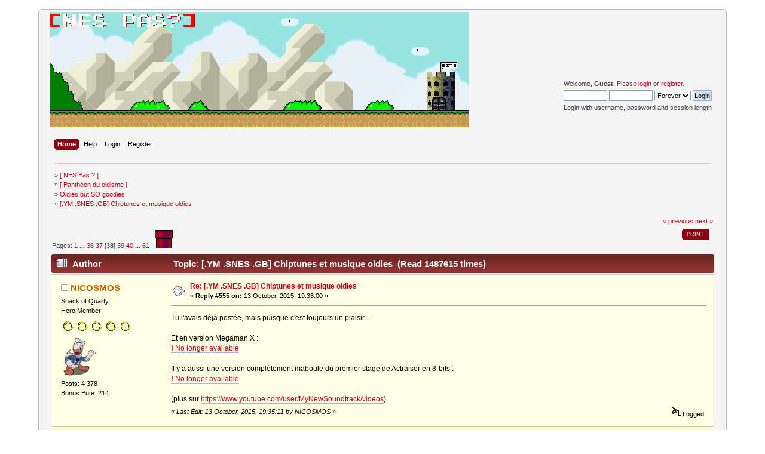

--- FILE ---
content_type: text/html; charset=UTF-8
request_url: http://www.jenesuis.net/forum/index.php?topic=5.555
body_size: 10864
content:
<!DOCTYPE html PUBLIC "-//W3C//DTD XHTML 1.0 Transitional//EN" "http://www.w3.org/TR/xhtml1/DTD/xhtml1-transitional.dtd">
<html xmlns="http://www.w3.org/1999/xhtml">
<head>
	<link rel="stylesheet" type="text/css" href="http://www.jenesuis.net/forum/Themes/default/css/index.css?fin20" />
	<link rel="stylesheet" type="text/css" href="http://www.jenesuis.net/forum/Themes/default/css/webkit.css" />
	<script type="text/javascript" src="http://www.jenesuis.net/forum/Themes/default/scripts/script.js?fin20"></script>
	<script type="text/javascript" src="http://www.jenesuis.net/forum/Themes/default/scripts/theme.js?fin20"></script>
	<script type="text/javascript"><!-- // --><![CDATA[
		var smf_theme_url = "http://www.jenesuis.net/forum/Themes/default";
		var smf_default_theme_url = "http://www.jenesuis.net/forum/Themes/default";
		var smf_images_url = "http://www.jenesuis.net/forum/Themes/default/images";
		var smf_scripturl = "http://www.jenesuis.net/forum/index.php?PHPSESSID=k5j84l4avgf059o5ot9e1mgcu0&amp;";
		var smf_iso_case_folding = false;
		var smf_charset = "UTF-8";
		var ajax_notification_text = "Loading...";
		var ajax_notification_cancel_text = "Cancel";
	// ]]></script>
	<meta http-equiv="Content-Type" content="text/html; charset=UTF-8" />
	<meta name="description" content="[.YM .SNES .GB] Chiptunes et musique oldies" />
	<title>[.YM .SNES .GB] Chiptunes et musique oldies</title>
	<link rel="canonical" href="http://www.jenesuis.net/forum/index.php?topic=5.555" />
	<link rel="help" href="http://www.jenesuis.net/forum/index.php?PHPSESSID=k5j84l4avgf059o5ot9e1mgcu0&amp;action=help" />
	<link rel="search" href="http://www.jenesuis.net/forum/index.php?PHPSESSID=k5j84l4avgf059o5ot9e1mgcu0&amp;action=search" />
	<link rel="contents" href="http://www.jenesuis.net/forum/index.php?PHPSESSID=k5j84l4avgf059o5ot9e1mgcu0&amp;" />
	<link rel="alternate" type="application/rss+xml" title="[ NES Pas ? ] - RSS" href="http://www.jenesuis.net/forum/index.php?PHPSESSID=k5j84l4avgf059o5ot9e1mgcu0&amp;type=rss;action=.xml" />
	<link rel="prev" href="http://www.jenesuis.net/forum/index.php?PHPSESSID=k5j84l4avgf059o5ot9e1mgcu0&amp;topic=5.0;prev_next=prev" />
	<link rel="next" href="http://www.jenesuis.net/forum/index.php?PHPSESSID=k5j84l4avgf059o5ot9e1mgcu0&amp;topic=5.0;prev_next=next" />
	<link rel="index" href="http://www.jenesuis.net/forum/index.php?PHPSESSID=k5j84l4avgf059o5ot9e1mgcu0&amp;board=3.0" />
	<link rel="stylesheet" type="text/css" href="http://www.jenesuis.net/forum/Themes/default/css/BBCode-YouTube2.css" />
		<script type="text/javascript" src="http://www.jenesuis.net/forum/Themes/default/scripts/YASM.js?fin20"></script>
		<link rel="stylesheet" type="text/css" href="http://www.jenesuis.net/forum/Themes/default/css/YASM.css" />
	<link rel="stylesheet" type="text/css" href="http://www.jenesuis.net/forum/Themes/default/css/BBCode-Vimeo.css" />
		<script type="text/javascript" src="http://www.jenesuis.net/forum/Themes/default/scripts/captcha.js"></script>
	<script type="text/javascript"><!-- // --><![CDATA[
		var smf_avatarMaxWidth = 160;
		var smf_avatarMaxHeight = 160;
	window.addEventListener("load", smf_avatarResize, false);
	// ]]></script>
</head>
<body>
<div id="wrapper" style="width: 90%">
	<div id="header"><div class="frame">
		<div id="top_section">
			<div class="forumtitle">
			<img src="http://jenesuis.net/forum/Themes/classic/images/smflogo.gif" alt="[ NES Pas ? ]" usemap="#logo"/>
			<map name="logo">
<area shape="rect" coords="0,0,250,30" href="http://jenesuis.net" alt="Contact" />
</map>
			
			</div>
			
			<img id="smflogo" src="http://www.jenesuis.net/forum/Themes/default/images/smflogo.png" alt="Simple Machines Forum" title="Simple Machines Forum" />
		
		<div id="upper_section" class="middletext">
			<div class="user">
				<script type="text/javascript" src="http://www.jenesuis.net/forum/Themes/default/scripts/sha1.js"></script>
				<form id="guest_form" action="http://www.jenesuis.net/forum/index.php?PHPSESSID=k5j84l4avgf059o5ot9e1mgcu0&amp;action=login2" method="post" accept-charset="UTF-8"  onsubmit="hashLoginPassword(this, '87e5bafc44590e1abd1afefb893a25b0');">
					<div class="info">Welcome, <strong>Guest</strong>. Please <a href="http://www.jenesuis.net/forum/index.php?PHPSESSID=k5j84l4avgf059o5ot9e1mgcu0&amp;action=login">login</a> or <a href="http://www.jenesuis.net/forum/index.php?PHPSESSID=k5j84l4avgf059o5ot9e1mgcu0&amp;action=register">register</a>.</div>
					<input type="text" name="user" size="10" class="input_text" />
					<input type="password" name="passwrd" size="10" class="input_password" />
					<select name="cookielength">
						<option value="60">1 Hour</option>
						<option value="1440">1 Day</option>
						<option value="10080">1 Week</option>
						<option value="43200">1 Month</option>
						<option value="-1" selected="selected">Forever</option>
					</select>
					<input type="submit" value="Login" class="button_submit" /><br />
					<div class="info">Login with username, password and session length</div>
					<input type="hidden" name="hash_passwrd" value="" /><input type="hidden" name="cb1e1bc5b" value="87e5bafc44590e1abd1afefb893a25b0" />
				</form>
			</div>
			</div>
			<div class="news normaltext">
				
					<input type="hidden" name="topic" value="5" /></form>
				
			</div>
		</div>
		<br class="clear" />
		<script type="text/javascript"><!-- // --><![CDATA[
			var oMainHeaderToggle = new smc_Toggle({
				bToggleEnabled: true,
				bCurrentlyCollapsed: false,
				aSwappableContainers: [
					'upper_section'
				],
				aSwapImages: [
					{
						sId: 'upshrink',
						srcExpanded: smf_images_url + '/upshrink.png',
						altExpanded: 'Shrink or expand the header.',
						srcCollapsed: smf_images_url + '/upshrink2.png',
						altCollapsed: 'Shrink or expand the header.'
					}
				],
				oThemeOptions: {
					bUseThemeSettings: false,
					sOptionName: 'collapse_header',
					sSessionVar: 'cb1e1bc5b',
					sSessionId: '87e5bafc44590e1abd1afefb893a25b0'
				},
				oCookieOptions: {
					bUseCookie: true,
					sCookieName: 'upshrink'
				}
			});
		// ]]></script>
		<div id="main_menu">
			<ul class="dropmenu" id="menu_nav">
				<li id="button_home">
					<a class="active firstlevel" href="http://www.jenesuis.net/forum/index.php?PHPSESSID=k5j84l4avgf059o5ot9e1mgcu0&amp;">
						<span class="last firstlevel">Home</span>
					</a>
				</li>
				<li id="button_help">
					<a class="firstlevel" href="http://www.jenesuis.net/forum/index.php?PHPSESSID=k5j84l4avgf059o5ot9e1mgcu0&amp;action=help">
						<span class="firstlevel">Help</span>
					</a>
				</li>
				<li id="button_login">
					<a class="firstlevel" href="http://www.jenesuis.net/forum/index.php?PHPSESSID=k5j84l4avgf059o5ot9e1mgcu0&amp;action=login">
						<span class="firstlevel">Login</span>
					</a>
				</li>
				<li id="button_register">
					<a class="firstlevel" href="http://www.jenesuis.net/forum/index.php?PHPSESSID=k5j84l4avgf059o5ot9e1mgcu0&amp;action=register">
						<span class="last firstlevel">Register</span>
					</a>
				</li>
			</ul>
		</div>
		<br class="clear" />
	</div></div>
	<div id="content_section"><div class="frame">
		<div id="main_content_section">
	<div class="navigate_section">
		<ul>
			<li>&#187;
				<a href="http://www.jenesuis.net/forum/index.php?PHPSESSID=k5j84l4avgf059o5ot9e1mgcu0&amp;"><span>[ NES Pas ? ]</span></a> 
			</li>
			<li>&#187;
				<a href="http://www.jenesuis.net/forum/index.php?PHPSESSID=k5j84l4avgf059o5ot9e1mgcu0&amp;#c2"><span>[ Panthéon du oldisme ]</span></a> 
			</li>
			<li>&#187;
				<a href="http://www.jenesuis.net/forum/index.php?PHPSESSID=k5j84l4avgf059o5ot9e1mgcu0&amp;board=3.0"><span>Oldies but SO goodies</span></a> 
			</li>
			<li class="last">&#187;
				<a href="http://www.jenesuis.net/forum/index.php?PHPSESSID=k5j84l4avgf059o5ot9e1mgcu0&amp;topic=5.0"><span>[.YM .SNES .GB] Chiptunes et musique oldies</span></a>
			</li>
		</ul>
	</div>
			<a id="top"></a>
			<a id="msg107307"></a>
			<div class="pagesection">
				<div class="nextlinks"><a href="http://www.jenesuis.net/forum/index.php?PHPSESSID=k5j84l4avgf059o5ot9e1mgcu0&amp;topic=5.0;prev_next=prev#new">&laquo; previous</a> <a href="http://www.jenesuis.net/forum/index.php?PHPSESSID=k5j84l4avgf059o5ot9e1mgcu0&amp;topic=5.0;prev_next=next#new">next &raquo;</a></div>
		<div class="buttonlist floatright">
			<ul>
				<li><a class="button_strip_print" href="http://www.jenesuis.net/forum/index.php?PHPSESSID=k5j84l4avgf059o5ot9e1mgcu0&amp;action=printpage;topic=5.0" rel="new_win nofollow"><span class="last">Print</span></a></li>
			</ul>
		</div>
				<div class="pagelinks floatleft">Pages: <a class="navPages" href="http://www.jenesuis.net/forum/index.php?PHPSESSID=k5j84l4avgf059o5ot9e1mgcu0&amp;topic=5.0">1</a> <span style="font-weight: bold;" onclick="expandPages(this, 'http://www.jenesuis.net/forum/index.php'+'?topic=5.%1$d', 15, 525, 15);" onmouseover="this.style.cursor = 'pointer';"> ... </span><a class="navPages" href="http://www.jenesuis.net/forum/index.php?PHPSESSID=k5j84l4avgf059o5ot9e1mgcu0&amp;topic=5.525">36</a> <a class="navPages" href="http://www.jenesuis.net/forum/index.php?PHPSESSID=k5j84l4avgf059o5ot9e1mgcu0&amp;topic=5.540">37</a> [<strong>38</strong>] <a class="navPages" href="http://www.jenesuis.net/forum/index.php?PHPSESSID=k5j84l4avgf059o5ot9e1mgcu0&amp;topic=5.570">39</a> <a class="navPages" href="http://www.jenesuis.net/forum/index.php?PHPSESSID=k5j84l4avgf059o5ot9e1mgcu0&amp;topic=5.585">40</a> <span style="font-weight: bold;" onclick="expandPages(this, 'http://www.jenesuis.net/forum/index.php?topic=5.%1$d', 600, 900, 15);" onmouseover="this.style.cursor='pointer';"> ... </span><a class="navPages" href="http://www.jenesuis.net/forum/index.php?PHPSESSID=k5j84l4avgf059o5ot9e1mgcu0&amp;topic=5.900">61</a>   &nbsp;&nbsp;<a href="#lastPost"><img src="Themes/default/images/go_down.gif" alt="Go top"/></a></div>
			</div>
			<div id="forumposts">
				<div class="cat_bar">
					<h3 class="catbg">
						<img src="http://www.jenesuis.net/forum/Themes/default/images/topic/veryhot_post.gif" align="bottom" alt="" />
						<span id="author">Author</span>
						Topic: [.YM .SNES .GB] Chiptunes et musique oldies &nbsp;(Read 1487615 times)
					</h3>
				</div>
				<form action="http://www.jenesuis.net/forum/index.php?PHPSESSID=k5j84l4avgf059o5ot9e1mgcu0&amp;action=quickmod2;topic=5.555" method="post" accept-charset="UTF-8" name="quickModForm" id="quickModForm" style="margin: 0;" onsubmit="return oQuickModify.bInEditMode ? oQuickModify.modifySave('87e5bafc44590e1abd1afefb893a25b0', 'cb1e1bc5b') : false">
				<div class="windowbg2">
					<span class="topslice"><span></span></span>
					<div class="post_wrapper">
						<div class="poster">
							<h4>
								<img src="http://www.jenesuis.net/forum/Themes/default/images/useroff.gif" alt="Offline" />
								<a href="http://www.jenesuis.net/forum/index.php?PHPSESSID=k5j84l4avgf059o5ot9e1mgcu0&amp;action=profile;u=48" title="View the profile of NICOSMOS">NICOSMOS</a>
							</h4>
							<ul class="reset smalltext" id="msg_107307_extra_info">
								<li class="membergroup">Snack of Quality</li>
								<li class="postgroup">Hero Member</li>
								<li class="stars"><img src="http://www.jenesuis.net/forum/Themes/default/images/star.gif" alt="*" /><img src="http://www.jenesuis.net/forum/Themes/default/images/star.gif" alt="*" /><img src="http://www.jenesuis.net/forum/Themes/default/images/star.gif" alt="*" /><img src="http://www.jenesuis.net/forum/Themes/default/images/star.gif" alt="*" /><img src="http://www.jenesuis.net/forum/Themes/default/images/star.gif" alt="*" /></li>
								<li class="avatar">
									<a href="http://www.jenesuis.net/forum/index.php?PHPSESSID=k5j84l4avgf059o5ot9e1mgcu0&amp;action=profile;u=48">
										<img class="avatar" src="http://www.jenesuis.net/forum/index.php?PHPSESSID=k5j84l4avgf059o5ot9e1mgcu0&amp;action=dlattach;attach=102;type=avatar" alt="" />
									</a>
								</li>
								<li class="postcount">Posts: 4 378</li>
								<li class="karma">Bonus Pute: 214</li>
								<li class="profile">
									<ul>
									</ul>
								</li>
							</ul>
						</div>
						<div class="postarea">
							<div class="flow_hidden">
								<div class="keyinfo">
									<div class="messageicon">
										<img src="http://www.jenesuis.net/forum/Themes/default/images/post/xx.gif" alt="" />
									</div>
									<h5 id="subject_107307">
										<a href="http://www.jenesuis.net/forum/index.php?PHPSESSID=k5j84l4avgf059o5ot9e1mgcu0&amp;topic=5.msg107307#msg107307" rel="nofollow">Re: [.YM .SNES .GB] Chiptunes et musique oldies</a>
									</h5>
									<div class="smalltext">&#171; <strong>Reply #555 on:</strong> 13 October, 2015, 19:33:00 &#187;</div>
									<div id="msg_107307_quick_mod"></div>
								</div>
							</div>
							<div class="post">
								<div class="inner" id="msg_107307">Tu l'avais déjà postée, mais puisque c'est toujours un plaisir...<br /><br />Et en version Megaman X :<br /><a href="http://www.youtube.com/watch?v=E_g9kWnGYq0#" class="bbc_link" target="_blank"><strong><span style="color: red;" class="bbc_color">!</span></strong> No longer available</a><br /><br />Il y a aussi une version complètement maboule du premier stage de Actraiser en 8-bits :<br /><a href="http://www.youtube.com/watch?v=D_-J4xgRm_o#" class="bbc_link" target="_blank"><strong><span style="color: red;" class="bbc_color">!</span></strong> No longer available</a><br /><br />(plus sur <a href="https://www.youtube.com/user/MyNewSoundtrack/videos" class="bbc_link" target="_blank">https://www.youtube.com/user/MyNewSoundtrack/videos</a>)</div>
							</div>
						</div>
						<div class="moderatorbar">
							<div class="smalltext modified" id="modified_107307">
								&#171; <em>Last Edit: 13 October, 2015, 19:35:11 by NICOSMOS</em> &#187;
							</div>
							<div class="smalltext reportlinks">
								<img src="http://www.jenesuis.net/forum/Themes/default/images/ip.gif" alt="" />
								Logged
							</div>
						</div>
					</div>
					<span class="botslice"><span></span></span>
				</div>
				<hr class="post_separator" />
				<a id="msg107310"></a>
				<div class="windowbg">
					<span class="topslice"><span></span></span>
					<div class="post_wrapper">
						<div class="poster">
							<h4>
								<img src="http://www.jenesuis.net/forum/Themes/default/images/useroff.gif" alt="Offline" />
								<a href="http://www.jenesuis.net/forum/index.php?PHPSESSID=k5j84l4avgf059o5ot9e1mgcu0&amp;action=profile;u=18" title="View the profile of PeteMul">PeteMul</a>
							</h4>
							<ul class="reset smalltext" id="msg_107310_extra_info">
								<li class="membergroup">Snack of Quality</li>
								<li class="postgroup">Hero Member</li>
								<li class="stars"><img src="http://www.jenesuis.net/forum/Themes/default/images/star.gif" alt="*" /><img src="http://www.jenesuis.net/forum/Themes/default/images/star.gif" alt="*" /><img src="http://www.jenesuis.net/forum/Themes/default/images/star.gif" alt="*" /><img src="http://www.jenesuis.net/forum/Themes/default/images/star.gif" alt="*" /><img src="http://www.jenesuis.net/forum/Themes/default/images/star.gif" alt="*" /></li>
								<li class="avatar">
									<a href="http://www.jenesuis.net/forum/index.php?PHPSESSID=k5j84l4avgf059o5ot9e1mgcu0&amp;action=profile;u=18">
										<img class="avatar" src="http://i.imgur.com/7BXNLTw.jpg" width="160" height="160" alt="" />
									</a>
								</li>
								<li class="postcount">Posts: 7 504</li>
								<li class="karma">Bonus Pute: 197</li>
								<li class="blurb">Unique, comme tout le monde.</li>
								<li class="profile">
									<ul>
									</ul>
								</li>
							</ul>
						</div>
						<div class="postarea">
							<div class="flow_hidden">
								<div class="keyinfo">
									<div class="messageicon">
										<img src="http://www.jenesuis.net/forum/Themes/default/images/post/xx.gif" alt="" />
									</div>
									<h5 id="subject_107310">
										<a href="http://www.jenesuis.net/forum/index.php?PHPSESSID=k5j84l4avgf059o5ot9e1mgcu0&amp;topic=5.msg107310#msg107310" rel="nofollow">Re: [.YM .SNES .GB] Chiptunes et musique oldies</a>
									</h5>
									<div class="smalltext">&#171; <strong>Reply #556 on:</strong> 13 October, 2015, 20:04:37 &#187;</div>
									<div id="msg_107310_quick_mod"></div>
								</div>
							</div>
							<div class="post">
								<div class="inner" id="msg_107310">Ah ? Je m'en souvenais même plus. C'est l'âge.</div>
							</div>
						</div>
						<div class="moderatorbar">
							<div class="smalltext modified" id="modified_107310">
							</div>
							<div class="smalltext reportlinks">
								<img src="http://www.jenesuis.net/forum/Themes/default/images/ip.gif" alt="" />
								Logged
							</div>
						</div>
					</div>
					<span class="botslice"><span></span></span>
				</div>
				<hr class="post_separator" />
				<a id="msg107332"></a>
				<div class="windowbg2">
					<span class="topslice"><span></span></span>
					<div class="post_wrapper">
						<div class="poster">
							<h4>
								<img src="http://www.jenesuis.net/forum/Themes/default/images/useroff.gif" alt="Offline" />
								<a href="http://www.jenesuis.net/forum/index.php?PHPSESSID=k5j84l4avgf059o5ot9e1mgcu0&amp;action=profile;u=11" title="View the profile of ???">???</a>
							</h4>
							<ul class="reset smalltext" id="msg_107332_extra_info">
								<li class="membergroup">Snack of Quality</li>
								<li class="postgroup">Hero Member</li>
								<li class="stars"><img src="http://www.jenesuis.net/forum/Themes/default/images/star.gif" alt="*" /><img src="http://www.jenesuis.net/forum/Themes/default/images/star.gif" alt="*" /><img src="http://www.jenesuis.net/forum/Themes/default/images/star.gif" alt="*" /><img src="http://www.jenesuis.net/forum/Themes/default/images/star.gif" alt="*" /><img src="http://www.jenesuis.net/forum/Themes/default/images/star.gif" alt="*" /></li>
								<li class="avatar">
									<a href="http://www.jenesuis.net/forum/index.php?PHPSESSID=k5j84l4avgf059o5ot9e1mgcu0&amp;action=profile;u=11">
										<img class="avatar" src="http://www.jenesuis.net/forum/index.php?PHPSESSID=k5j84l4avgf059o5ot9e1mgcu0&amp;action=dlattach;attach=72;type=avatar" alt="" />
									</a>
								</li>
								<li class="postcount">Posts: 2 104</li>
								<li class="karma">Bonus Pute: 116</li>
								<li class="blurb">?x???? ¡¡¡¡¡</li>
								<li class="profile">
									<ul>
									</ul>
								</li>
							</ul>
						</div>
						<div class="postarea">
							<div class="flow_hidden">
								<div class="keyinfo">
									<div class="messageicon">
										<img src="http://www.jenesuis.net/forum/Themes/default/images/post/xx.gif" alt="" />
									</div>
									<h5 id="subject_107332">
										<a href="http://www.jenesuis.net/forum/index.php?PHPSESSID=k5j84l4avgf059o5ot9e1mgcu0&amp;topic=5.msg107332#msg107332" rel="nofollow">Re: [.YM .SNES .GB] Chiptunes et musique oldies</a>
									</h5>
									<div class="smalltext">&#171; <strong>Reply #557 on:</strong> 14 October, 2015, 10:15:38 &#187;</div>
									<div id="msg_107332_quick_mod"></div>
								</div>
							</div>
							<div class="post">
								<div class="inner" id="msg_107332"><div class="quoteheader"><div class="topslice_quote"><a href="http://www.jenesuis.net/forum/index.php?PHPSESSID=k5j84l4avgf059o5ot9e1mgcu0&amp;topic=5.msg107307#msg107307">Quote from: NICOSMOS on 13 October, 2015, 19:33:00</a></div></div><blockquote class="bbc_standard_quote">Il y a aussi une version complètement maboule du premier stage de Actraiser en 8-bits<br /></blockquote><div class="quotefooter"><div class="botslice_quote"></div></div><br />complètement maboule en effet, je sais pas s'il respecte les contraintes exactes de la NES mais le résultat défonce des goombas.</div>
							</div>
						</div>
						<div class="moderatorbar">
							<div class="smalltext modified" id="modified_107332">
							</div>
							<div class="smalltext reportlinks">
								<img src="http://www.jenesuis.net/forum/Themes/default/images/ip.gif" alt="" />
								Logged
							</div>
						</div>
					</div>
					<span class="botslice"><span></span></span>
				</div>
				<hr class="post_separator" />
				<a id="msg107334"></a>
				<div class="windowbg">
					<span class="topslice"><span></span></span>
					<div class="post_wrapper">
						<div class="poster">
							<h4>
								<img src="http://www.jenesuis.net/forum/Themes/default/images/useroff.gif" alt="Offline" />
								<a href="http://www.jenesuis.net/forum/index.php?PHPSESSID=k5j84l4avgf059o5ot9e1mgcu0&amp;action=profile;u=21" title="View the profile of Fungus">Fungus</a>
							</h4>
							<ul class="reset smalltext" id="msg_107334_extra_info">
								<li class="membergroup">Snack of Quality</li>
								<li class="postgroup">Hero Member</li>
								<li class="stars"><img src="http://www.jenesuis.net/forum/Themes/default/images/star.gif" alt="*" /><img src="http://www.jenesuis.net/forum/Themes/default/images/star.gif" alt="*" /><img src="http://www.jenesuis.net/forum/Themes/default/images/star.gif" alt="*" /><img src="http://www.jenesuis.net/forum/Themes/default/images/star.gif" alt="*" /><img src="http://www.jenesuis.net/forum/Themes/default/images/star.gif" alt="*" /></li>
								<li class="avatar">
									<a href="http://www.jenesuis.net/forum/index.php?PHPSESSID=k5j84l4avgf059o5ot9e1mgcu0&amp;action=profile;u=21">
										<img class="avatar" src="https://i.postimg.cc/ht7LHwwX/sam-max.png" width="160" height="160" alt="" />
									</a>
								</li>
								<li class="postcount">Posts: 5 803</li>
								<li class="karma">Bonus Pute: 398</li>
								<li class="blurb">LOL of The Rings</li>
								<li class="profile">
									<ul>
										<li><a href="http://51.91.77.224/snackFM.html" title="" target="_blank" class="new_win"><img src="http://www.jenesuis.net/forum/Themes/default/images/www_sm.gif" alt="" /></a></li>
									</ul>
								</li>
							</ul>
						</div>
						<div class="postarea">
							<div class="flow_hidden">
								<div class="keyinfo">
									<div class="messageicon">
										<img src="http://www.jenesuis.net/forum/Themes/default/images/post/xx.gif" alt="" />
									</div>
									<h5 id="subject_107334">
										<a href="http://www.jenesuis.net/forum/index.php?PHPSESSID=k5j84l4avgf059o5ot9e1mgcu0&amp;topic=5.msg107334#msg107334" rel="nofollow">Re: [.YM .SNES .GB] Chiptunes et musique oldies</a>
									</h5>
									<div class="smalltext">&#171; <strong>Reply #558 on:</strong> 14 October, 2015, 10:26:02 &#187;</div>
									<div id="msg_107334_quick_mod"></div>
								</div>
							</div>
							<div class="post">
								<div class="inner" id="msg_107334">Superbe oui. Et ça me fait diablement penser aux sonorités de la BO de Shovel Knight. <br /><br /></div>
							</div>
						</div>
						<div class="moderatorbar">
							<div class="smalltext modified" id="modified_107334">
							</div>
							<div class="smalltext reportlinks">
								<img src="http://www.jenesuis.net/forum/Themes/default/images/ip.gif" alt="" />
								Logged
							</div>
						</div>
					</div>
					<span class="botslice"><span></span></span>
				</div>
				<hr class="post_separator" />
				<a id="msg107343"></a>
				<div class="windowbg2">
					<span class="topslice"><span></span></span>
					<div class="post_wrapper">
						<div class="poster">
							<h4>
								<img src="http://www.jenesuis.net/forum/Themes/default/images/useroff.gif" alt="Offline" />
								<a href="http://www.jenesuis.net/forum/index.php?PHPSESSID=k5j84l4avgf059o5ot9e1mgcu0&amp;action=profile;u=18" title="View the profile of PeteMul">PeteMul</a>
							</h4>
							<ul class="reset smalltext" id="msg_107343_extra_info">
								<li class="membergroup">Snack of Quality</li>
								<li class="postgroup">Hero Member</li>
								<li class="stars"><img src="http://www.jenesuis.net/forum/Themes/default/images/star.gif" alt="*" /><img src="http://www.jenesuis.net/forum/Themes/default/images/star.gif" alt="*" /><img src="http://www.jenesuis.net/forum/Themes/default/images/star.gif" alt="*" /><img src="http://www.jenesuis.net/forum/Themes/default/images/star.gif" alt="*" /><img src="http://www.jenesuis.net/forum/Themes/default/images/star.gif" alt="*" /></li>
								<li class="avatar">
									<a href="http://www.jenesuis.net/forum/index.php?PHPSESSID=k5j84l4avgf059o5ot9e1mgcu0&amp;action=profile;u=18">
										<img class="avatar" src="http://i.imgur.com/7BXNLTw.jpg" width="160" height="160" alt="" />
									</a>
								</li>
								<li class="postcount">Posts: 7 504</li>
								<li class="karma">Bonus Pute: 197</li>
								<li class="blurb">Unique, comme tout le monde.</li>
								<li class="profile">
									<ul>
									</ul>
								</li>
							</ul>
						</div>
						<div class="postarea">
							<div class="flow_hidden">
								<div class="keyinfo">
									<div class="messageicon">
										<img src="http://www.jenesuis.net/forum/Themes/default/images/post/xx.gif" alt="" />
									</div>
									<h5 id="subject_107343">
										<a href="http://www.jenesuis.net/forum/index.php?PHPSESSID=k5j84l4avgf059o5ot9e1mgcu0&amp;topic=5.msg107343#msg107343" rel="nofollow">Re: [.YM .SNES .GB] Chiptunes et musique oldies</a>
									</h5>
									<div class="smalltext">&#171; <strong>Reply #559 on:</strong> 14 October, 2015, 11:18:23 &#187;</div>
									<div id="msg_107343_quick_mod"></div>
								</div>
							</div>
							<div class="post">
								<div class="inner" id="msg_107343">Carrément. Surtout avec le vibrato à pleine bombe.</div>
							</div>
						</div>
						<div class="moderatorbar">
							<div class="smalltext modified" id="modified_107343">
							</div>
							<div class="smalltext reportlinks">
								<img src="http://www.jenesuis.net/forum/Themes/default/images/ip.gif" alt="" />
								Logged
							</div>
						</div>
					</div>
					<span class="botslice"><span></span></span>
				</div>
				<hr class="post_separator" />
				<a id="msg107352"></a>
				<div class="windowbg">
					<span class="topslice"><span></span></span>
					<div class="post_wrapper">
						<div class="poster">
							<h4>
								<img src="http://www.jenesuis.net/forum/Themes/default/images/useroff.gif" alt="Offline" />
								<a href="http://www.jenesuis.net/forum/index.php?PHPSESSID=k5j84l4avgf059o5ot9e1mgcu0&amp;action=profile;u=41" title="View the profile of lustucuit">lustucuit</a>
							</h4>
							<ul class="reset smalltext" id="msg_107352_extra_info">
								<li class="postgroup">Sr. Member</li>
								<li class="stars"><img src="http://www.jenesuis.net/forum/Themes/default/images/star.gif" alt="*" /><img src="http://www.jenesuis.net/forum/Themes/default/images/star.gif" alt="*" /><img src="http://www.jenesuis.net/forum/Themes/default/images/star.gif" alt="*" /><img src="http://www.jenesuis.net/forum/Themes/default/images/star.gif" alt="*" /></li>
								<li class="postcount">Posts: 345</li>
								<li class="karma">Bonus Pute: 20</li>
								<li class="blurb">faux noir</li>
								<li class="profile">
									<ul>
									</ul>
								</li>
							</ul>
						</div>
						<div class="postarea">
							<div class="flow_hidden">
								<div class="keyinfo">
									<div class="messageicon">
										<img src="http://www.jenesuis.net/forum/Themes/default/images/post/xx.gif" alt="" />
									</div>
									<h5 id="subject_107352">
										<a href="http://www.jenesuis.net/forum/index.php?PHPSESSID=k5j84l4avgf059o5ot9e1mgcu0&amp;topic=5.msg107352#msg107352" rel="nofollow">Re: [.YM .SNES .GB] Chiptunes et musique oldies</a>
									</h5>
									<div class="smalltext">&#171; <strong>Reply #560 on:</strong> 14 October, 2015, 13:07:05 &#187;</div>
									<div id="msg_107352_quick_mod"></div>
								</div>
							</div>
							<div class="post">
								<div class="inner" id="msg_107352"><div class="quoteheader"><div class="topslice_quote"><a href="http://www.jenesuis.net/forum/index.php?PHPSESSID=k5j84l4avgf059o5ot9e1mgcu0&amp;topic=5.msg105920#msg105920">Quote from: PeteMul on 19 August, 2015, 11:08:39</a></div></div><blockquote class="bbc_standard_quote">Pour ceux qui auraient manqué ce bijou : la musque de Zelda Link's Awakening réorchestrée.<br /><br />Avec talent.<br /><br />AVEC UN PUTAIN DE TALENT. Je suis toujours chatouilleux sur ce genre de projets mais là, merde, il a tapé super juste.<br /><br /><a href="https://www.youtube.com/playlist?list=PLQ58HYTDzLvL92US1q6csKkVmQN-4SeT-" class="bbc_link" target="_blank">https://www.youtube.com/playlist?list=PLQ58HYTDzLvL92US1q6csKkVmQN-4SeT-</a><br /><br /><br />Bordel il y a même le thême du Gland !<br /><br /><br /><br /></blockquote><div class="quotefooter"><div class="botslice_quote"></div></div>Tiens j'avais pas réagi au moment de ce post mais merci, très sympa tout ça.<br /><br />Moi au contraire, tous les trucs réorchestrés, il me les faut...</div>
							</div>
						</div>
						<div class="moderatorbar">
							<div class="smalltext modified" id="modified_107352">
							</div>
							<div class="smalltext reportlinks">
								<img src="http://www.jenesuis.net/forum/Themes/default/images/ip.gif" alt="" />
								Logged
							</div>
						</div>
					</div>
					<span class="botslice"><span></span></span>
				</div>
				<hr class="post_separator" />
				<a id="msg107370"></a>
				<div class="windowbg2">
					<span class="topslice"><span></span></span>
					<div class="post_wrapper">
						<div class="poster">
							<h4>
								<img src="http://www.jenesuis.net/forum/Themes/default/images/useroff.gif" alt="Offline" />
								<a href="http://www.jenesuis.net/forum/index.php?PHPSESSID=k5j84l4avgf059o5ot9e1mgcu0&amp;action=profile;u=26" title="View the profile of Akva">Akva</a>
							</h4>
							<ul class="reset smalltext" id="msg_107370_extra_info">
								<li class="postgroup">Hero Member</li>
								<li class="stars"><img src="http://www.jenesuis.net/forum/Themes/default/images/star.gif" alt="*" /><img src="http://www.jenesuis.net/forum/Themes/default/images/star.gif" alt="*" /><img src="http://www.jenesuis.net/forum/Themes/default/images/star.gif" alt="*" /><img src="http://www.jenesuis.net/forum/Themes/default/images/star.gif" alt="*" /><img src="http://www.jenesuis.net/forum/Themes/default/images/star.gif" alt="*" /></li>
								<li class="avatar">
									<a href="http://www.jenesuis.net/forum/index.php?PHPSESSID=k5j84l4avgf059o5ot9e1mgcu0&amp;action=profile;u=26">
										<img class="avatar" src="http://i.imgur.com/HaoVNoB.png" width="160" height="160" alt="" />
									</a>
								</li>
								<li class="postcount">Posts: 1 438</li>
								<li class="karma">Bonus Pute: 63</li>
								<li class="blurb">Y metroid cant crawl</li>
								<li class="profile">
									<ul>
									</ul>
								</li>
							</ul>
						</div>
						<div class="postarea">
							<div class="flow_hidden">
								<div class="keyinfo">
									<div class="messageicon">
										<img src="http://www.jenesuis.net/forum/Themes/default/images/post/xx.gif" alt="" />
									</div>
									<h5 id="subject_107370">
										<a href="http://www.jenesuis.net/forum/index.php?PHPSESSID=k5j84l4avgf059o5ot9e1mgcu0&amp;topic=5.msg107370#msg107370" rel="nofollow">Re: [.YM .SNES .GB] Chiptunes et musique oldies</a>
									</h5>
									<div class="smalltext">&#171; <strong>Reply #561 on:</strong> 14 October, 2015, 21:42:54 &#187;</div>
									<div id="msg_107370_quick_mod"></div>
								</div>
							</div>
							<div class="post">
								<div class="inner" id="msg_107370">Actraiser est complètement folle effectivement!</div>
							</div>
						</div>
						<div class="moderatorbar">
							<div class="smalltext modified" id="modified_107370">
							</div>
							<div class="smalltext reportlinks">
								<img src="http://www.jenesuis.net/forum/Themes/default/images/ip.gif" alt="" />
								Logged
							</div>
						</div>
					</div>
					<span class="botslice"><span></span></span>
				</div>
				<hr class="post_separator" />
				<a id="msg107455"></a>
				<div class="windowbg">
					<span class="topslice"><span></span></span>
					<div class="post_wrapper">
						<div class="poster">
							<h4>
								<img src="http://www.jenesuis.net/forum/Themes/default/images/useroff.gif" alt="Offline" />
								<a href="http://www.jenesuis.net/forum/index.php?PHPSESSID=k5j84l4avgf059o5ot9e1mgcu0&amp;action=profile;u=1" title="View the profile of EcstazY">EcstazY</a>
							</h4>
							<ul class="reset smalltext" id="msg_107455_extra_info">
								<li class="membergroup">Administrator</li>
								<li class="postgroup">Hero Member</li>
								<li class="stars"><img src="http://www.jenesuis.net/forum/Themes/default/images/staradmin.gif" alt="*" /><img src="http://www.jenesuis.net/forum/Themes/default/images/staradmin.gif" alt="*" /><img src="http://www.jenesuis.net/forum/Themes/default/images/staradmin.gif" alt="*" /><img src="http://www.jenesuis.net/forum/Themes/default/images/staradmin.gif" alt="*" /><img src="http://www.jenesuis.net/forum/Themes/default/images/staradmin.gif" alt="*" /></li>
								<li class="avatar">
									<a href="http://www.jenesuis.net/forum/index.php?PHPSESSID=k5j84l4avgf059o5ot9e1mgcu0&amp;action=profile;u=1">
										<img class="avatar" src="http://www.jenesuis.net/images_site/Kirby3.gif" width="160" height="160" alt="" />
									</a>
								</li>
								<li class="postcount">Posts: 2 511</li>
								<li class="karma">Bonus Pute: 118</li>
								<li class="profile">
									<ul>
										<li><a href="http://www.jenesuis.net" title="[ NES Pas ? ]" target="_blank" class="new_win"><img src="http://www.jenesuis.net/forum/Themes/default/images/www_sm.gif" alt="[ NES Pas ? ]" /></a></li>
									</ul>
								</li>
							</ul>
						</div>
						<div class="postarea">
							<div class="flow_hidden">
								<div class="keyinfo">
									<div class="messageicon">
										<img src="http://www.jenesuis.net/forum/Themes/default/images/post/xx.gif" alt="" />
									</div>
									<h5 id="subject_107455">
										<a href="http://www.jenesuis.net/forum/index.php?PHPSESSID=k5j84l4avgf059o5ot9e1mgcu0&amp;topic=5.msg107455#msg107455" rel="nofollow">Re: [.YM .SNES .GB] Chiptunes et musique oldies</a>
									</h5>
									<div class="smalltext">&#171; <strong>Reply #562 on:</strong> 16 October, 2015, 11:57:51 &#187;</div>
									<div id="msg_107455_quick_mod"></div>
								</div>
							</div>
							<div class="post">
								<div class="inner" id="msg_107455">Et quelques temps apres le post magistral de Pete sur Link Reorchestrated, apres avoir telecharge le merdier (car ok c'est gratuit, mais quel bordel pour tout faire proprement...)<br /><br />Here it is taggué tout propre comme il faut : <a href="https://www.dropbox.com/sh/yehiem2h7sqenat/AAB2S7tFmV__49nPe1ITW40Aa?dl=0" class="bbc_link" target="_blank">https://www.dropbox.com/sh/yehiem2h7sqenat/AAB2S7tFmV__49nPe1ITW40Aa?dl=0</a><br /><br />Hop, ce CD est une merveille, l'esprit est grandiose alors qu'a l'inverse de Lustucuit je fais generalement TRES attention aux remix en mousse.<br /><br />Mais la c'est du gros vous pouvez y aller ! <img src="http://www.jenesuis.net/forum/Smileys/classic/smiley.gif" alt="&#58;&#41;" title="Smiley" class="smiley" /></div>
							</div>
						</div>
						<div class="moderatorbar">
							<div class="smalltext modified" id="modified_107455">
							</div>
							<div class="smalltext reportlinks">
								<img src="http://www.jenesuis.net/forum/Themes/default/images/ip.gif" alt="" />
								Logged
							</div>
						</div>
					</div>
					<span class="botslice"><span></span></span>
				</div>
				<hr class="post_separator" />
				<a id="msg107458"></a>
				<div class="windowbg2">
					<span class="topslice"><span></span></span>
					<div class="post_wrapper">
						<div class="poster">
							<h4>
								<img src="http://www.jenesuis.net/forum/Themes/default/images/useroff.gif" alt="Offline" />
								<a href="http://www.jenesuis.net/forum/index.php?PHPSESSID=k5j84l4avgf059o5ot9e1mgcu0&amp;action=profile;u=42" title="View the profile of Hebus San">Hebus San</a>
							</h4>
							<ul class="reset smalltext" id="msg_107458_extra_info">
								<li class="membergroup">Global Moderator</li>
								<li class="postgroup">Hero Member</li>
								<li class="stars"><img src="http://www.jenesuis.net/forum/Themes/default/images/stargmod.gif" alt="*" /><img src="http://www.jenesuis.net/forum/Themes/default/images/stargmod.gif" alt="*" /><img src="http://www.jenesuis.net/forum/Themes/default/images/stargmod.gif" alt="*" /><img src="http://www.jenesuis.net/forum/Themes/default/images/stargmod.gif" alt="*" /><img src="http://www.jenesuis.net/forum/Themes/default/images/stargmod.gif" alt="*" /></li>
								<li class="avatar">
									<a href="http://www.jenesuis.net/forum/index.php?PHPSESSID=k5j84l4avgf059o5ot9e1mgcu0&amp;action=profile;u=42">
										<img class="avatar" src="http://www.jenesuis.net/forum/index.php?PHPSESSID=k5j84l4avgf059o5ot9e1mgcu0&amp;action=dlattach;attach=27;type=avatar" alt="" />
									</a>
								</li>
								<li class="postcount">Posts: 8 241</li>
								<li class="karma">Bonus Pute: 40</li>
								<li class="blurb">wé dédicom for wé dédigo wé dédicom for got ny go</li>
								<li class="profile">
									<ul>
									</ul>
								</li>
							</ul>
						</div>
						<div class="postarea">
							<div class="flow_hidden">
								<div class="keyinfo">
									<div class="messageicon">
										<img src="http://www.jenesuis.net/forum/Themes/default/images/post/xx.gif" alt="" />
									</div>
									<h5 id="subject_107458">
										<a href="http://www.jenesuis.net/forum/index.php?PHPSESSID=k5j84l4avgf059o5ot9e1mgcu0&amp;topic=5.msg107458#msg107458" rel="nofollow">Re: [.YM .SNES .GB] Chiptunes et musique oldies</a>
									</h5>
									<div class="smalltext">&#171; <strong>Reply #563 on:</strong> 16 October, 2015, 12:11:49 &#187;</div>
									<div id="msg_107458_quick_mod"></div>
								</div>
							</div>
							<div class="post">
								<div class="inner" id="msg_107458">C'est marrant moi il ne me font strictement rien ces morceaux. Je les trouve mous. <img src="http://www.jenesuis.net/forum/Smileys/classic/sad.gif" alt="&#58;&#40;" title="Sad" class="smiley" /></div>
							</div>
						</div>
						<div class="moderatorbar">
							<div class="smalltext modified" id="modified_107458">
							</div>
							<div class="smalltext reportlinks">
								<img src="http://www.jenesuis.net/forum/Themes/default/images/ip.gif" alt="" />
								Logged
							</div>
						</div>
					</div>
					<span class="botslice"><span></span></span>
				</div>
				<hr class="post_separator" />
				<a id="msg107459"></a>
				<div class="windowbg">
					<span class="topslice"><span></span></span>
					<div class="post_wrapper">
						<div class="poster">
							<h4>
								<img src="http://www.jenesuis.net/forum/Themes/default/images/useroff.gif" alt="Offline" />
								<a href="http://www.jenesuis.net/forum/index.php?PHPSESSID=k5j84l4avgf059o5ot9e1mgcu0&amp;action=profile;u=5" title="View the profile of Enker">Enker</a>
							</h4>
							<ul class="reset smalltext" id="msg_107459_extra_info">
								<li class="postgroup">Hero Member</li>
								<li class="stars"><img src="http://www.jenesuis.net/forum/Themes/default/images/star.gif" alt="*" /><img src="http://www.jenesuis.net/forum/Themes/default/images/star.gif" alt="*" /><img src="http://www.jenesuis.net/forum/Themes/default/images/star.gif" alt="*" /><img src="http://www.jenesuis.net/forum/Themes/default/images/star.gif" alt="*" /><img src="http://www.jenesuis.net/forum/Themes/default/images/star.gif" alt="*" /></li>
								<li class="avatar">
									<a href="http://www.jenesuis.net/forum/index.php?PHPSESSID=k5j84l4avgf059o5ot9e1mgcu0&amp;action=profile;u=5">
										<img class="avatar" src="http://universitysanctuary.free.fr/avatar/petit/avatar_megaman_petit.png" width="160" height="160" alt="" />
									</a>
								</li>
								<li class="postcount">Posts: 4 019</li>
								<li class="karma">Bonus Pute: 171</li>
								<li class="profile">
									<ul>
									</ul>
								</li>
							</ul>
						</div>
						<div class="postarea">
							<div class="flow_hidden">
								<div class="keyinfo">
									<div class="messageicon">
										<img src="http://www.jenesuis.net/forum/Themes/default/images/post/xx.gif" alt="" />
									</div>
									<h5 id="subject_107459">
										<a href="http://www.jenesuis.net/forum/index.php?PHPSESSID=k5j84l4avgf059o5ot9e1mgcu0&amp;topic=5.msg107459#msg107459" rel="nofollow">Re: [.YM .SNES .GB] Chiptunes et musique oldies</a>
									</h5>
									<div class="smalltext">&#171; <strong>Reply #564 on:</strong> 16 October, 2015, 12:28:37 &#187;</div>
									<div id="msg_107459_quick_mod"></div>
								</div>
							</div>
							<div class="post">
								<div class="inner" id="msg_107459">Ah c'est con pour l'archive, je me suis fadé le téléchargement à la main hier, après avoir vainement recherché un bouton de &quot;download all&quot;.<br />C'est sympa. Pas aussi majestueux que ce à quoi je m'attendais, mais ça fait tout de même chaud au cœur de réentendre certains thèmes (et j'ai eu la larme au coin de l'oeil sur la musique de fin, images à l'appui. Damned), je reprocherai juste une trop grande longueur pour certaines pistes qui n'en demandaient pas tant à mon sens.<br /><br />Sinon, ce qui tourne souvent dans mes écouteurs au bureau, et je suis certain que vous connaissez tous, ce sont les beaux remix de Grospixels, que l'on surnomme les <a href="http://www.grospixels.com/site/remix.php" class="bbc_link" target="_blank">Gromix</a> dans le milieu (comment ça c'est leur nom ?)<br />Et en allant chercher le lien pour agrémenter mon message, je découvre que le Gromix #04 est ENFIN terminé (huit ans !!!), mais qu'en plus un cinquième a été sorti et qu'un sixième a débuté.<br /><br />Il...il y a Secret of Mana et Maniac Mansion au programme. *splotch*<br /><br /><img src="http://a400.idata.over-blog.com/0/31/92/83/Dossier-08/0isney/4l-Voss--Parodies.JPG" alt="" class="bbc_img" /> </div>
							</div>
						</div>
						<div class="moderatorbar">
							<div class="smalltext modified" id="modified_107459">
							</div>
							<div class="smalltext reportlinks">
								<img src="http://www.jenesuis.net/forum/Themes/default/images/ip.gif" alt="" />
								Logged
							</div>
						</div>
					</div>
					<span class="botslice"><span></span></span>
				</div>
				<hr class="post_separator" />
				<a id="msg107572"></a>
				<div class="windowbg2">
					<span class="topslice"><span></span></span>
					<div class="post_wrapper">
						<div class="poster">
							<h4>
								<img src="http://www.jenesuis.net/forum/Themes/default/images/useroff.gif" alt="Offline" />
								<a href="http://www.jenesuis.net/forum/index.php?PHPSESSID=k5j84l4avgf059o5ot9e1mgcu0&amp;action=profile;u=41" title="View the profile of lustucuit">lustucuit</a>
							</h4>
							<ul class="reset smalltext" id="msg_107572_extra_info">
								<li class="postgroup">Sr. Member</li>
								<li class="stars"><img src="http://www.jenesuis.net/forum/Themes/default/images/star.gif" alt="*" /><img src="http://www.jenesuis.net/forum/Themes/default/images/star.gif" alt="*" /><img src="http://www.jenesuis.net/forum/Themes/default/images/star.gif" alt="*" /><img src="http://www.jenesuis.net/forum/Themes/default/images/star.gif" alt="*" /></li>
								<li class="postcount">Posts: 345</li>
								<li class="karma">Bonus Pute: 20</li>
								<li class="blurb">faux noir</li>
								<li class="profile">
									<ul>
									</ul>
								</li>
							</ul>
						</div>
						<div class="postarea">
							<div class="flow_hidden">
								<div class="keyinfo">
									<div class="messageicon">
										<img src="http://www.jenesuis.net/forum/Themes/default/images/post/xx.gif" alt="" />
									</div>
									<h5 id="subject_107572">
										<a href="http://www.jenesuis.net/forum/index.php?PHPSESSID=k5j84l4avgf059o5ot9e1mgcu0&amp;topic=5.msg107572#msg107572" rel="nofollow">Re: [.YM .SNES .GB] Chiptunes et musique oldies</a>
									</h5>
									<div class="smalltext">&#171; <strong>Reply #565 on:</strong> 18 October, 2015, 18:39:13 &#187;</div>
									<div id="msg_107572_quick_mod"></div>
								</div>
							</div>
							<div class="post">
								<div class="inner" id="msg_107572"><div class="quoteheader"><div class="topslice_quote"><a href="http://www.jenesuis.net/forum/index.php?PHPSESSID=k5j84l4avgf059o5ot9e1mgcu0&amp;topic=5.msg107455#msg107455">Quote from: EcstazY on 16 October, 2015, 11:57:51</a></div></div><blockquote class="bbc_standard_quote">Et quelques temps apres le post magistral de Pete sur Link Reorchestrated, apres avoir telecharge le merdier (car ok c'est gratuit, mais quel bordel pour tout faire proprement...)<br /><br />Here it is taggué tout propre comme il faut : <a href="https://www.dropbox.com/sh/yehiem2h7sqenat/AAB2S7tFmV__49nPe1ITW40Aa?dl=0" class="bbc_link" target="_blank">https://www.dropbox.com/sh/yehiem2h7sqenat/AAB2S7tFmV__49nPe1ITW40Aa?dl=0</a><br /><br />Hop, ce CD est une merveille, l'esprit est grandiose alors qu'a l'inverse de Lustucuit je fais generalement TRES attention aux remix en mousse.<br /><br />Mais la c'est du gros vous pouvez y aller ! <img src="http://www.jenesuis.net/forum/Smileys/classic/smiley.gif" alt="&#58;&#41;" title="Smiley" class="smiley" /><br /></blockquote><div class="quotefooter"><div class="botslice_quote"></div></div><br />Oui faut que je selectionne un peu c'est vrai... <img src="http://www.jenesuis.net/forum/Smileys/classic/smiley.gif" alt="&#58;&#41;" title="Smiley" class="smiley" /> Merci pour l'archive, j'avais pas pris le temps de tout télécharger.</div>
							</div>
						</div>
						<div class="moderatorbar">
							<div class="smalltext modified" id="modified_107572">
							</div>
							<div class="smalltext reportlinks">
								<img src="http://www.jenesuis.net/forum/Themes/default/images/ip.gif" alt="" />
								Logged
							</div>
						</div>
					</div>
					<span class="botslice"><span></span></span>
				</div>
				<hr class="post_separator" />
				<a id="msg107690"></a>
				<div class="windowbg">
					<span class="topslice"><span></span></span>
					<div class="post_wrapper">
						<div class="poster">
							<h4>
								<img src="http://www.jenesuis.net/forum/Themes/default/images/useroff.gif" alt="Offline" />
								<a href="http://www.jenesuis.net/forum/index.php?PHPSESSID=k5j84l4avgf059o5ot9e1mgcu0&amp;action=profile;u=42" title="View the profile of Hebus San">Hebus San</a>
							</h4>
							<ul class="reset smalltext" id="msg_107690_extra_info">
								<li class="membergroup">Global Moderator</li>
								<li class="postgroup">Hero Member</li>
								<li class="stars"><img src="http://www.jenesuis.net/forum/Themes/default/images/stargmod.gif" alt="*" /><img src="http://www.jenesuis.net/forum/Themes/default/images/stargmod.gif" alt="*" /><img src="http://www.jenesuis.net/forum/Themes/default/images/stargmod.gif" alt="*" /><img src="http://www.jenesuis.net/forum/Themes/default/images/stargmod.gif" alt="*" /><img src="http://www.jenesuis.net/forum/Themes/default/images/stargmod.gif" alt="*" /></li>
								<li class="avatar">
									<a href="http://www.jenesuis.net/forum/index.php?PHPSESSID=k5j84l4avgf059o5ot9e1mgcu0&amp;action=profile;u=42">
										<img class="avatar" src="http://www.jenesuis.net/forum/index.php?PHPSESSID=k5j84l4avgf059o5ot9e1mgcu0&amp;action=dlattach;attach=27;type=avatar" alt="" />
									</a>
								</li>
								<li class="postcount">Posts: 8 241</li>
								<li class="karma">Bonus Pute: 40</li>
								<li class="blurb">wé dédicom for wé dédigo wé dédicom for got ny go</li>
								<li class="profile">
									<ul>
									</ul>
								</li>
							</ul>
						</div>
						<div class="postarea">
							<div class="flow_hidden">
								<div class="keyinfo">
									<div class="messageicon">
										<img src="http://www.jenesuis.net/forum/Themes/default/images/post/xx.gif" alt="" />
									</div>
									<h5 id="subject_107690">
										<a href="http://www.jenesuis.net/forum/index.php?PHPSESSID=k5j84l4avgf059o5ot9e1mgcu0&amp;topic=5.msg107690#msg107690" rel="nofollow">Re: [.YM .SNES .GB] Chiptunes et musique oldies</a>
									</h5>
									<div class="smalltext">&#171; <strong>Reply #566 on:</strong> 23 October, 2015, 09:57:51 &#187;</div>
									<div id="msg_107690_quick_mod"></div>
								</div>
							</div>
							<div class="post">
								<div class="inner" id="msg_107690">Bon. <br />Tu aimes la chiptune, la grosse, celle des années C64?<br />Des noms comme Hulsbeck, Tel, Hubbard, Follin ou Norman te font dresser le zizi?<br />Tu aimes les réorchestrations? <br />Tu n'as rien contre le financement participatif?<br /><br />Alors tu es prêt.<br />Va chercher bonheur :<br /><a href="https://www.kickstarter.com/projects/c64audio/back-in-time-symphonic-collection-c64-symphonic-bo?ref=home_popular" class="bbc_link" target="_blank">https://www.kickstarter.com/projects/c64audio/back-in-time-symphonic-collection-c64-symphonic-bo?ref=home_popular</a></div>
							</div>
						</div>
						<div class="moderatorbar">
							<div class="smalltext modified" id="modified_107690">
							</div>
							<div class="smalltext reportlinks">
								<img src="http://www.jenesuis.net/forum/Themes/default/images/ip.gif" alt="" />
								Logged
							</div>
						</div>
					</div>
					<span class="botslice"><span></span></span>
				</div>
				<hr class="post_separator" />
				<a id="msg107722"></a>
				<div class="windowbg2">
					<span class="topslice"><span></span></span>
					<div class="post_wrapper">
						<div class="poster">
							<h4>
								<img src="http://www.jenesuis.net/forum/Themes/default/images/useroff.gif" alt="Offline" />
								<a href="http://www.jenesuis.net/forum/index.php?PHPSESSID=k5j84l4avgf059o5ot9e1mgcu0&amp;action=profile;u=11" title="View the profile of ???">???</a>
							</h4>
							<ul class="reset smalltext" id="msg_107722_extra_info">
								<li class="membergroup">Snack of Quality</li>
								<li class="postgroup">Hero Member</li>
								<li class="stars"><img src="http://www.jenesuis.net/forum/Themes/default/images/star.gif" alt="*" /><img src="http://www.jenesuis.net/forum/Themes/default/images/star.gif" alt="*" /><img src="http://www.jenesuis.net/forum/Themes/default/images/star.gif" alt="*" /><img src="http://www.jenesuis.net/forum/Themes/default/images/star.gif" alt="*" /><img src="http://www.jenesuis.net/forum/Themes/default/images/star.gif" alt="*" /></li>
								<li class="avatar">
									<a href="http://www.jenesuis.net/forum/index.php?PHPSESSID=k5j84l4avgf059o5ot9e1mgcu0&amp;action=profile;u=11">
										<img class="avatar" src="http://www.jenesuis.net/forum/index.php?PHPSESSID=k5j84l4avgf059o5ot9e1mgcu0&amp;action=dlattach;attach=72;type=avatar" alt="" />
									</a>
								</li>
								<li class="postcount">Posts: 2 104</li>
								<li class="karma">Bonus Pute: 116</li>
								<li class="blurb">?x???? ¡¡¡¡¡</li>
								<li class="profile">
									<ul>
									</ul>
								</li>
							</ul>
						</div>
						<div class="postarea">
							<div class="flow_hidden">
								<div class="keyinfo">
									<div class="messageicon">
										<img src="http://www.jenesuis.net/forum/Themes/default/images/post/xx.gif" alt="" />
									</div>
									<h5 id="subject_107722">
										<a href="http://www.jenesuis.net/forum/index.php?PHPSESSID=k5j84l4avgf059o5ot9e1mgcu0&amp;topic=5.msg107722#msg107722" rel="nofollow">Re: [.YM .SNES .GB] Chiptunes et musique oldies</a>
									</h5>
									<div class="smalltext">&#171; <strong>Reply #567 on:</strong> 24 October, 2015, 13:08:06 &#187;</div>
									<div id="msg_107722_quick_mod"></div>
								</div>
							</div>
							<div class="post">
								<div class="inner" id="msg_107722">je pige pas le besoin de faire une réorchestration <strong>symphonique</strong> de tels morceaux, je dis pas que le résultat soit pourri mais ça n'a absolument pas le charme du morceau original, tout ressemble à une quelconque BO de film.<br />d'autant plus qu'il y en a déjà à la pelle des réorchestrations de hubbard, tel &amp; hulsbeck...<br /><br />contrairement à d'autres supports, la richesse du C64 (ou de la gameboy par exemple) tenait de sa puce. ce qu'on aime sur une BO C64 c'est ces trémolos, ces aigus, ces nappes planantes, ces basses métalliques, et ce putain de tracker qui rythme le tout et donne envie de headbanger sur chaque morceau...<br /><br />sur SNES dont la puce n'avait rien pour elle si ce n'est son utilisation des samples qui ont permis au dev de faire des morceaux à visée symphonique (FF6...) pour le coup la réorchestration symphonique rend hommage au jeu.<br />pareil je suis friand de reprises &quot;metal&quot; de morceaux megadrive car ça colle à l'esprit des meilleurs prods (technosoft mon amour).<br /><br />mais C64 // symphonique je comprend pas le délire<br />même sur des morceaux qui s'y prêtent mon choix est vite fait, entre ça <br /><br /><a href="http://www.youtube.com/watch?v=V3hW0x3r6RM#" class="bbc_link" target="_blank"><strong><span style="color: red;" class="bbc_color">!</span></strong> No longer available</a><br /><br />et ça<br /><br /><a href="http://www.youtube.com/watch?v=BKHImVMWq3o#" class="bbc_link" target="_blank"><strong><span style="color: red;" class="bbc_color">!</span></strong> No longer available</a><br /><br />même chose chez rob hubbard :<br /><br /><a href="http://www.youtube.com/watch?v=2RwMtG8F5OY#" class="bbc_link" target="_blank"><strong><span style="color: red;" class="bbc_color">!</span></strong> No longer available</a><br /><br />vs<br /><br /><a href="http://www.youtube.com/watch?v=kjPXW2yfE1I#" class="bbc_link" target="_blank"><strong><span style="color: red;" class="bbc_color">!</span></strong> No longer available</a></div>
							</div>
						</div>
						<div class="moderatorbar">
							<div class="smalltext modified" id="modified_107722">
							</div>
							<div class="smalltext reportlinks">
								<img src="http://www.jenesuis.net/forum/Themes/default/images/ip.gif" alt="" />
								Logged
							</div>
						</div>
					</div>
					<span class="botslice"><span></span></span>
				</div>
				<hr class="post_separator" />
				<a id="msg107727"></a>
				<div class="windowbg">
					<span class="topslice"><span></span></span>
					<div class="post_wrapper">
						<div class="poster">
							<h4>
								<img src="http://www.jenesuis.net/forum/Themes/default/images/useroff.gif" alt="Offline" />
								<a href="http://www.jenesuis.net/forum/index.php?PHPSESSID=k5j84l4avgf059o5ot9e1mgcu0&amp;action=profile;u=1198" title="View the profile of POYO">POYO</a>
							</h4>
							<ul class="reset smalltext" id="msg_107727_extra_info">
								<li class="membergroup">Administrator</li>
								<li class="postgroup">Hero Member</li>
								<li class="stars"><img src="http://www.jenesuis.net/forum/Themes/default/images/staradmin.gif" alt="*" /><img src="http://www.jenesuis.net/forum/Themes/default/images/staradmin.gif" alt="*" /><img src="http://www.jenesuis.net/forum/Themes/default/images/staradmin.gif" alt="*" /><img src="http://www.jenesuis.net/forum/Themes/default/images/staradmin.gif" alt="*" /><img src="http://www.jenesuis.net/forum/Themes/default/images/staradmin.gif" alt="*" /></li>
								<li class="avatar">
									<a href="http://www.jenesuis.net/forum/index.php?PHPSESSID=k5j84l4avgf059o5ot9e1mgcu0&amp;action=profile;u=1198">
										<img class="avatar" src="http://i.imgur.com/A5SWYLp.png" width="160" height="160" alt="" />
									</a>
								</li>
								<li class="postcount">Posts: 2 510</li>
								<li class="karma">Bonus Pute: 90</li>
								<li class="blurb">Et bonsoir.</li>
								<li class="profile">
									<ul>
										<li><a href="http://studiocartonc.fr" title="Studio Carton C" target="_blank" class="new_win"><img src="http://www.jenesuis.net/forum/Themes/default/images/www_sm.gif" alt="Studio Carton C" /></a></li>
									</ul>
								</li>
							</ul>
						</div>
						<div class="postarea">
							<div class="flow_hidden">
								<div class="keyinfo">
									<div class="messageicon">
										<img src="http://www.jenesuis.net/forum/Themes/default/images/post/xx.gif" alt="" />
									</div>
									<h5 id="subject_107727">
										<a href="http://www.jenesuis.net/forum/index.php?PHPSESSID=k5j84l4avgf059o5ot9e1mgcu0&amp;topic=5.msg107727#msg107727" rel="nofollow">Re: [.YM .SNES .GB] Chiptunes et musique oldies</a>
									</h5>
									<div class="smalltext">&#171; <strong>Reply #568 on:</strong> 24 October, 2015, 13:55:12 &#187;</div>
									<div id="msg_107727_quick_mod"></div>
								</div>
							</div>
							<div class="post">
								<div class="inner" id="msg_107727">Tu me rassures.<br /><br />Puis putain, le concept de faire un kickstarter pour faire plus ou moins le boulot que font gratuitement des mecs de chez OCRemix, ça me scie un peu, mais c'est peut-être aussi parce que je considère que Kickstarter est un piège à glands 99% du temps.</div>
							</div>
						</div>
						<div class="moderatorbar">
							<div class="smalltext modified" id="modified_107727">
							</div>
							<div class="smalltext reportlinks">
								<img src="http://www.jenesuis.net/forum/Themes/default/images/ip.gif" alt="" />
								Logged
							</div>
						</div>
					</div>
					<span class="botslice"><span></span></span>
				</div>
				<hr class="post_separator" />
				<a id="msg107732"></a>
				<div class="windowbg2">
					<span class="topslice"><span></span></span>
					<div class="post_wrapper">
						<div class="poster">
							<h4>
								<img src="http://www.jenesuis.net/forum/Themes/default/images/useroff.gif" alt="Offline" />
								<a href="http://www.jenesuis.net/forum/index.php?PHPSESSID=k5j84l4avgf059o5ot9e1mgcu0&amp;action=profile;u=18" title="View the profile of PeteMul">PeteMul</a>
							</h4>
							<ul class="reset smalltext" id="msg_107732_extra_info">
								<li class="membergroup">Snack of Quality</li>
								<li class="postgroup">Hero Member</li>
								<li class="stars"><img src="http://www.jenesuis.net/forum/Themes/default/images/star.gif" alt="*" /><img src="http://www.jenesuis.net/forum/Themes/default/images/star.gif" alt="*" /><img src="http://www.jenesuis.net/forum/Themes/default/images/star.gif" alt="*" /><img src="http://www.jenesuis.net/forum/Themes/default/images/star.gif" alt="*" /><img src="http://www.jenesuis.net/forum/Themes/default/images/star.gif" alt="*" /></li>
								<li class="avatar">
									<a href="http://www.jenesuis.net/forum/index.php?PHPSESSID=k5j84l4avgf059o5ot9e1mgcu0&amp;action=profile;u=18">
										<img class="avatar" src="http://i.imgur.com/7BXNLTw.jpg" width="160" height="160" alt="" />
									</a>
								</li>
								<li class="postcount">Posts: 7 504</li>
								<li class="karma">Bonus Pute: 197</li>
								<li class="blurb">Unique, comme tout le monde.</li>
								<li class="profile">
									<ul>
									</ul>
								</li>
							</ul>
						</div>
						<div class="postarea">
							<div class="flow_hidden">
								<div class="keyinfo">
									<div class="messageicon">
										<img src="http://www.jenesuis.net/forum/Themes/default/images/post/xx.gif" alt="" />
									</div>
									<h5 id="subject_107732">
										<a href="http://www.jenesuis.net/forum/index.php?PHPSESSID=k5j84l4avgf059o5ot9e1mgcu0&amp;topic=5.msg107732#msg107732" rel="nofollow">Re: [.YM .SNES .GB] Chiptunes et musique oldies</a>
									</h5>
									<div class="smalltext">&#171; <strong>Reply #569 on:</strong> 24 October, 2015, 14:48:48 &#187;</div>
									<div id="msg_107732_quick_mod"></div>
								</div>
							</div>
							<div class="post">
								<div class="inner" id="msg_107732">Oh, l'intérêt, il est toujours de voir ce qu'une même mélodie rend avec différentes sonorités et orchestrations, justement. C'est toujours intéressant par rappor tà l'idée de musique elle-même. Et parfois ça donne tout simplement des trucs jolis.<br /><br /><br />Ca n'empêche pas que bien souvent ça tombe à plat, parce que justement il ne suffit pas d'avoir un son de violon propre pour faire de la belle musique. C'est là toute la richesse du truc : voir où ça marche et où ça ne marche pas. Mais en soi, jouer du Rob Hubbard au synthé ou à l'ukulélé, à priori, c'est difficile de savoir à l'avance ce qui va être moche.<br /><br /><br />Après que ça n'évoque pas les mêmesc hoses à chacun d'entre nous et qu'on aie, de notre statut de joueur, plus d'affinités avec les sonorités originales et synthétiques, certes, ça n'empêche pas.<br /><br />Non le seul gros problème là, finalement, c'est comme le dit PAUYAU : des gens peuvent faire ça gratuitement et mieux. Si vous voulez envoyer des sous à quelqu'un, envoyez le à Karim Debbache qui renaît de ses cendres <img src="http://www.jenesuis.net/forum/Smileys/classic/cheesy.gif" alt="&#58;D" title="Cheesy" class="smiley" /></div>
							</div>
						</div>
						<div class="moderatorbar">
							<div class="smalltext modified" id="modified_107732">
							</div>
							<div class="smalltext reportlinks">
								<img src="http://www.jenesuis.net/forum/Themes/default/images/ip.gif" alt="" />
								Logged
							</div>
						</div>
					</div>
					<span class="botslice"><span></span></span>
				</div>
				<hr class="post_separator" />
				</form>
			</div>
			<a id="lastPost"></a>
			<div class="pagesection">
				
		<div class="buttonlist floatright">
			<ul>
				<li><a class="button_strip_print" href="http://www.jenesuis.net/forum/index.php?PHPSESSID=k5j84l4avgf059o5ot9e1mgcu0&amp;action=printpage;topic=5.0" rel="new_win nofollow"><span class="last">Print</span></a></li>
			</ul>
		</div>
				<div class="pagelinks floatleft">Pages: <a class="navPages" href="http://www.jenesuis.net/forum/index.php?PHPSESSID=k5j84l4avgf059o5ot9e1mgcu0&amp;topic=5.0">1</a> <span style="font-weight: bold;" onclick="expandPages(this, 'http://www.jenesuis.net/forum/index.php'+'?topic=5.%1$d', 15, 525, 15);" onmouseover="this.style.cursor = 'pointer';"> ... </span><a class="navPages" href="http://www.jenesuis.net/forum/index.php?PHPSESSID=k5j84l4avgf059o5ot9e1mgcu0&amp;topic=5.525">36</a> <a class="navPages" href="http://www.jenesuis.net/forum/index.php?PHPSESSID=k5j84l4avgf059o5ot9e1mgcu0&amp;topic=5.540">37</a> [<strong>38</strong>] <a class="navPages" href="http://www.jenesuis.net/forum/index.php?PHPSESSID=k5j84l4avgf059o5ot9e1mgcu0&amp;topic=5.570">39</a> <a class="navPages" href="http://www.jenesuis.net/forum/index.php?PHPSESSID=k5j84l4avgf059o5ot9e1mgcu0&amp;topic=5.585">40</a> <span style="font-weight: bold;" onclick="expandPages(this, 'http://www.jenesuis.net/forum/index.php?topic=5.%1$d', 600, 900, 15);" onmouseover="this.style.cursor='pointer';"> ... </span><a class="navPages" href="http://www.jenesuis.net/forum/index.php?PHPSESSID=k5j84l4avgf059o5ot9e1mgcu0&amp;topic=5.900">61</a>   &nbsp;&nbsp;<a href="#content_section"><img src="Themes/default/images/go_top.gif" alt="Go top"/></a></div>
				<div class="nextlinks_bottom"><a href="http://www.jenesuis.net/forum/index.php?PHPSESSID=k5j84l4avgf059o5ot9e1mgcu0&amp;topic=5.0;prev_next=prev#new">&laquo; previous</a> <a href="http://www.jenesuis.net/forum/index.php?PHPSESSID=k5j84l4avgf059o5ot9e1mgcu0&amp;topic=5.0;prev_next=next#new">next &raquo;</a></div>
			</div>
	<div class="navigate_section">
		<ul>
			<li>&#187;
				<a href="http://www.jenesuis.net/forum/index.php?PHPSESSID=k5j84l4avgf059o5ot9e1mgcu0&amp;"><span>[ NES Pas ? ]</span></a> 
			</li>
			<li>&#187;
				<a href="http://www.jenesuis.net/forum/index.php?PHPSESSID=k5j84l4avgf059o5ot9e1mgcu0&amp;#c2"><span>[ Panthéon du oldisme ]</span></a> 
			</li>
			<li>&#187;
				<a href="http://www.jenesuis.net/forum/index.php?PHPSESSID=k5j84l4avgf059o5ot9e1mgcu0&amp;board=3.0"><span>Oldies but SO goodies</span></a> 
			</li>
			<li class="last">&#187;
				<a href="http://www.jenesuis.net/forum/index.php?PHPSESSID=k5j84l4avgf059o5ot9e1mgcu0&amp;topic=5.0"><span>[.YM .SNES .GB] Chiptunes et musique oldies</span></a>
			</li>
		</ul>
	</div>
			<div id="moderationbuttons"></div>
			<div class="plainbox" id="display_jump_to">&nbsp;</div>
		<br class="clear" />
				<script type="text/javascript" src="http://www.jenesuis.net/forum/Themes/default/scripts/topic.js"></script>
				<script type="text/javascript"><!-- // --><![CDATA[
					if ('XMLHttpRequest' in window)
					{
						var oQuickModify = new QuickModify({
							sScriptUrl: smf_scripturl,
							bShowModify: true,
							iTopicId: 5,
							sTemplateBodyEdit: '\n\t\t\t\t\t\t\t\t<div id="quick_edit_body_container" style="width: 90%">\n\t\t\t\t\t\t\t\t\t<div id="error_box" style="padding: 4px;" class="error"><' + '/div>\n\t\t\t\t\t\t\t\t\t<textarea class="editor" name="message" rows="12" style="width: 100%; margin-bottom: 10px;" tabindex="1">%body%<' + '/textarea><br />\n\t\t\t\t\t\t\t\t\t<input type="hidden" name="cb1e1bc5b" value="87e5bafc44590e1abd1afefb893a25b0" />\n\t\t\t\t\t\t\t\t\t<input type="hidden" name="topic" value="5" />\n\t\t\t\t\t\t\t\t\t<input type="hidden" name="msg" value="%msg_id%" />\n\t\t\t\t\t\t\t\t\t<div class="righttext">\n\t\t\t\t\t\t\t\t\t\t<input type="submit" name="post" value="Save" tabindex="2" onclick="return oQuickModify.modifySave(\'87e5bafc44590e1abd1afefb893a25b0\', \'cb1e1bc5b\');" accesskey="s" class="button_submit" />&nbsp;&nbsp;<input type="submit" name="cancel" value="Cancel" tabindex="3" onclick="return oQuickModify.modifyCancel();" class="button_submit" />\n\t\t\t\t\t\t\t\t\t<' + '/div>\n\t\t\t\t\t\t\t\t<' + '/div>',
							sTemplateSubjectEdit: '<input type="text" style="width: 90%;" name="subject" value="%subject%" size="80" maxlength="80" tabindex="4" class="input_text" />',
							sTemplateBodyNormal: '%body%',
							sTemplateSubjectNormal: '<a hr'+'ef="http://www.jenesuis.net/forum/index.php?PHPSESSID=k5j84l4avgf059o5ot9e1mgcu0&amp;'+'?topic=5.msg%msg_id%#msg%msg_id%" rel="nofollow">%subject%<' + '/a>',
							sTemplateTopSubject: 'Topic: %subject% &nbsp;(Read 1487615 times)',
							sErrorBorderStyle: '1px solid red'
						});

						aJumpTo[aJumpTo.length] = new JumpTo({
							sContainerId: "display_jump_to",
							sJumpToTemplate: "<label class=\"smalltext\" for=\"%select_id%\">Jump to:<" + "/label> %dropdown_list%",
							iCurBoardId: 3,
							iCurBoardChildLevel: 0,
							sCurBoardName: "Oldies but SO goodies",
							sBoardChildLevelIndicator: "==",
							sBoardPrefix: "=> ",
							sCatSeparator: "-----------------------------",
							sCatPrefix: "",
							sGoButtonLabel: "go"
						});

						aIconLists[aIconLists.length] = new IconList({
							sBackReference: "aIconLists[" + aIconLists.length + "]",
							sIconIdPrefix: "msg_icon_",
							sScriptUrl: smf_scripturl,
							bShowModify: true,
							iBoardId: 3,
							iTopicId: 5,
							sSessionId: "87e5bafc44590e1abd1afefb893a25b0",
							sSessionVar: "cb1e1bc5b",
							sLabelIconList: "Message Icon",
							sBoxBackground: "transparent",
							sBoxBackgroundHover: "#ffffff",
							iBoxBorderWidthHover: 1,
							sBoxBorderColorHover: "#adadad" ,
							sContainerBackground: "#ffffff",
							sContainerBorder: "1px solid #adadad",
							sItemBorder: "1px solid #ffffff",
							sItemBorderHover: "1px dotted gray",
							sItemBackground: "transparent",
							sItemBackgroundHover: "#e0e0f0"
						});
					}
				// ]]></script>
			<script type="text/javascript"><!-- // --><![CDATA[
				var verificationpostHandle = new smfCaptcha("http://www.jenesuis.net/forum/index.php?PHPSESSID=k5j84l4avgf059o5ot9e1mgcu0&amp;action=verificationcode;vid=post;rand=db11c507d131e3f85f91c853339e5f83", "post", 1);
			// ]]></script>
		</div>
	</div></div>
	<div id="footer_section"><div class="frame">
		<ul class="reset">
			<li class="copyright">
			<span class="smalltext" style="display: inline; visibility: visible; font-family: Verdana, Arial, sans-serif;"><a href="http://www.jenesuis.net/forum/index.php?PHPSESSID=k5j84l4avgf059o5ot9e1mgcu0&amp;action=credits" title="Simple Machines Forum" target="_blank" class="new_win">SMF 2.0.15</a> |
 <a href="http://www.simplemachines.org/about/smf/license.php" title="License" target="_blank" class="new_win">SMF &copy; 2017</a>, <a href="http://www.simplemachines.org" title="Simple Machines" target="_blank" class="new_win">Simple Machines</a>
			</span></li>
			<li><a id="button_xhtml" href="http://validator.w3.org/check?uri=referer" target="_blank" class="new_win" title="Valid XHTML 1.0!"><span>XHTML</span></a></li>
			<li><a id="button_rss" href="http://www.jenesuis.net/forum/index.php?PHPSESSID=k5j84l4avgf059o5ot9e1mgcu0&amp;action=.xml;type=rss" class="new_win"><span>RSS</span></a></li>
			<li class="last"><a id="button_wap2" href="http://www.jenesuis.net/forum/index.php?PHPSESSID=k5j84l4avgf059o5ot9e1mgcu0&amp;wap2" class="new_win"><span>WAP2</span></a></li>
		</ul>
	</div></div>
</div>
</body></html>